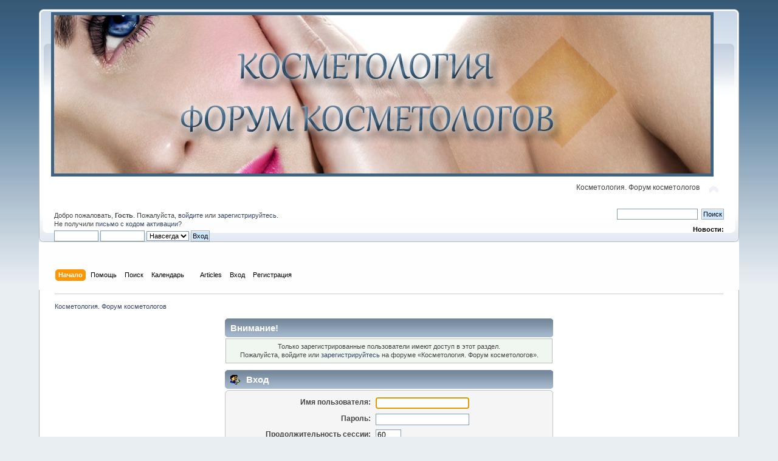

--- FILE ---
content_type: text/html; charset=UTF-8
request_url: https://00rf.ru/forum/index.php?PHPSESSID=rgb4ki6c730dn61e7altv905q3&action=profile;u=456
body_size: 5196
content:
<!DOCTYPE html PUBLIC "-//W3C//DTD XHTML 1.0 Transitional//EN" "http://www.w3.org/TR/xhtml1/DTD/xhtml1-transitional.dtd">
<html prefix="og: http://ogp.me/ns#" xmlns="http://www.w3.org/1999/xhtml">
<head>
	<link rel="stylesheet" type="text/css" href="https://00rf.ru/forum/Themes/default/css/index.css?fin20" />
	<link rel="stylesheet" type="text/css" href="https://00rf.ru/forum/Themes/default/css/webkit.css" />
	<script type="text/javascript" src="https://00rf.ru/forum/Themes/default/scripts/script.js?fin20"></script>
	<script type="text/javascript" src="https://00rf.ru/forum/Themes/default/scripts/theme.js?fin20"></script>
	<script type="text/javascript"><!-- // --><![CDATA[
		var smf_theme_url = "https://00rf.ru/forum/Themes/default";
		var smf_default_theme_url = "https://00rf.ru/forum/Themes/default";
		var smf_images_url = "https://00rf.ru/forum/Themes/default/images";
		var smf_scripturl = "https://00rf.ru/forum/index.php?PHPSESSID=rgb4ki6c730dn61e7altv905q3&amp;";
		var smf_iso_case_folding = false;
		var smf_charset = "UTF-8";
		var ajax_notification_text = "Загружается...";
		var ajax_notification_cancel_text = "Отменить";
	// ]]></script>
	<meta http-equiv="Content-Type" content="text/html; charset=UTF-8" />
	<meta name="description" content="Вход" />
	<meta name="keywords" content="форум косметологов, косметология, аппараты косметологические, аппаратная косметология" />
	<title>Вход</title>
	<meta name="robots" content="noindex" />
	<link rel="help" href="https://00rf.ru/forum/index.php?PHPSESSID=rgb4ki6c730dn61e7altv905q3&amp;action=help" />
	<link rel="search" href="https://00rf.ru/forum/index.php?PHPSESSID=rgb4ki6c730dn61e7altv905q3&amp;action=search" />
	<link rel="contents" href="https://00rf.ru/forum/index.php?PHPSESSID=rgb4ki6c730dn61e7altv905q3&amp;" />
	<link rel="alternate" type="application/rss+xml" title="Косметология. Форум косметологов - RSS" href="https://00rf.ru/forum/index.php?PHPSESSID=rgb4ki6c730dn61e7altv905q3&amp;type=rss;action=.xml" />
	<link rel="stylesheet" type="text/css" href="https://00rf.ru/forum/Themes/default/css/BBCode-YouTube2.css" />
	<script>
	  (function(i,s,o,g,r,a,m){i['GoogleAnalyticsObject']=r;i[r]=i[r]||function(){
	  (i[r].q=i[r].q||[]).push(arguments)},i[r].l=1*new Date();a=s.createElement(o),
	  m=s.getElementsByTagName(o)[0];a.async=1;a.src=g;m.parentNode.insertBefore(a,m)
	  })(window,document,'script','https://www.google-analytics.com/analytics.js','ga');
	
	  ga('create', 'UA-65098999-1', 'auto');
	  ga('send', 'pageview');
	
	</script>
	<style type="text/css">.copyright a>img {opacity: 0.3} .copyright a:hover>img {opacity: 1.0} #footerarea ul li.copyright {line-height: normal; padding: 0}
</style>
  <meta property="og:site_name" content="Косметология. Форум косметологов" />
  <meta property="og:title" content="Вход" />
  <meta property="og:type" content="website" />
  <meta property="og:image" content="http://00rf.ru/forum/Themes/default/images/33.jpg" />
  <meta property="og:description" content="Косметология. Форум косметологов" />
  
  <meta name="twitter:card" content="summary" />
  <meta name="twitter:site" content="@https://twitter.com/kosmetol" />
  <meta name="twitter:creator" content="@https://twitter.com/kosmetol" />
  
</head>
<body>
<div id="wrapper" style="width: 90%">
	<div id="header"><div class="frame">
		<div id="top_section">
			<h1 class="forumtitle">
				<a href="https://00rf.ru/forum/index.php?PHPSESSID=rgb4ki6c730dn61e7altv905q3&amp;"><img src="https://00rf.ru/forum/Themes/default/images/31.jpg" alt="Косметология. Форум косметологов" /></a>
			</h1>
			<img id="upshrink" src="https://00rf.ru/forum/Themes/default/images/upshrink.png" alt="*" title="Свернуть/Развернуть" style="display: none;" />
			<div id="siteslogan" class="floatright">Косметология. Форум косметологов</div>
		</div>
		<div id="upper_section" class="middletext">
			<div class="user">
				<script type="text/javascript" src="https://00rf.ru/forum/Themes/default/scripts/sha1.js"></script>
				<form id="guest_form" action="https://00rf.ru/forum/index.php?PHPSESSID=rgb4ki6c730dn61e7altv905q3&amp;action=login2" method="post" accept-charset="UTF-8"  onsubmit="hashLoginPassword(this, 'b29a92ad218bf67f197bcbf247dc3d51');">
					<div class="info">Добро пожаловать, <strong>Гость</strong>. Пожалуйста, <a href="https://00rf.ru/forum/index.php?PHPSESSID=rgb4ki6c730dn61e7altv905q3&amp;action=login">войдите</a> или <a href="https://00rf.ru/forum/index.php?PHPSESSID=rgb4ki6c730dn61e7altv905q3&amp;action=register">зарегистрируйтесь</a>.<br />Не получили <a href="https://00rf.ru/forum/index.php?PHPSESSID=rgb4ki6c730dn61e7altv905q3&amp;action=activate">письмо с кодом активации</a>?</div>
					<input type="text" name="user" size="10" class="input_text" />
					<input type="password" name="passwrd" size="10" class="input_password" />
					<select name="cookielength">
						<option value="60">1 час</option>
						<option value="1440">1 день</option>
						<option value="10080">1 неделя</option>
						<option value="43200">1 месяц</option>
						<option value="-1" selected="selected">Навсегда</option>
					</select>
					<input type="submit" value="Вход" class="button_submit" /><br />
					<div class="info"></div>
					<input type="hidden" name="hash_passwrd" value="" />
				</form>
			</div>
			<div class="news normaltext">
				<form id="search_form" action="https://00rf.ru/forum/index.php?PHPSESSID=rgb4ki6c730dn61e7altv905q3&amp;action=search2" method="post" accept-charset="UTF-8">
					<input type="text" name="search" value="" class="input_text" />&nbsp;
					<input type="submit" name="submit" value="Поиск" class="button_submit" />
					<input type="hidden" name="advanced" value="0" /></form>
				<h2>Новости: </h2>
				<p></p>
			</div>
		</div>
		<br class="clear" />
		<script type="text/javascript"><!-- // --><![CDATA[
			var oMainHeaderToggle = new smc_Toggle({
				bToggleEnabled: true,
				bCurrentlyCollapsed: false,
				aSwappableContainers: [
					'upper_section'
				],
				aSwapImages: [
					{
						sId: 'upshrink',
						srcExpanded: smf_images_url + '/upshrink.png',
						altExpanded: 'Свернуть/Развернуть',
						srcCollapsed: smf_images_url + '/upshrink2.png',
						altCollapsed: 'Свернуть/Развернуть'
					}
				],
				oThemeOptions: {
					bUseThemeSettings: false,
					sOptionName: 'collapse_header',
					sSessionVar: 'cf4c771bd150',
					sSessionId: 'b29a92ad218bf67f197bcbf247dc3d51'
				},
				oCookieOptions: {
					bUseCookie: true,
					sCookieName: 'upshrink'
				}
			});
		// ]]></script>
		<div id="main_menu">
			<ul class="dropmenu" id="menu_nav">
				<li id="button_home">
					<a class="active firstlevel" href="https://00rf.ru/forum/index.php?PHPSESSID=rgb4ki6c730dn61e7altv905q3&amp;">
						<span class="last firstlevel">Начало</span>
					</a>
				</li>
				<li id="button_help">
					<a class="firstlevel" href="https://00rf.ru/forum/index.php?PHPSESSID=rgb4ki6c730dn61e7altv905q3&amp;action=help">
						<span class="firstlevel">Помощь</span>
					</a>
				</li>
				<li id="button_search">
					<a class="firstlevel" href="https://00rf.ru/forum/index.php?PHPSESSID=rgb4ki6c730dn61e7altv905q3&amp;action=search">
						<span class="firstlevel">Поиск</span>
					</a>
				</li>
				<li id="button_calendar">
					<a class="firstlevel" href="https://00rf.ru/forum/index.php?PHPSESSID=rgb4ki6c730dn61e7altv905q3&amp;action=calendar">
						<span class="firstlevel">Календарь</span>
					</a>
				</li>
				<li id="button_recenttopics">
					<a class="firstlevel" href="https://00rf.ru/forum/index.php?PHPSESSID=rgb4ki6c730dn61e7altv905q3&amp;action=recenttopics">
						<span class="firstlevel"></span>
					</a>
				</li>
				<li id="button_articles">
					<a class="firstlevel" href="https://00rf.ru/forum/index.php?PHPSESSID=rgb4ki6c730dn61e7altv905q3&amp;action=articles">
						<span class="firstlevel">Articles</span>
					</a>
				</li>
				<li id="button_login">
					<a class="firstlevel" href="https://00rf.ru/forum/index.php?PHPSESSID=rgb4ki6c730dn61e7altv905q3&amp;action=login">
						<span class="firstlevel">Вход</span>
					</a>
				</li>
				<li id="button_register">
					<a class="firstlevel" href="https://00rf.ru/forum/index.php?PHPSESSID=rgb4ki6c730dn61e7altv905q3&amp;action=register">
						<span class="last firstlevel">Регистрация</span>
					</a>
				</li>
			</ul>
		</div>
		<br class="clear" />
	</div></div>
	<div id="content_section"><div class="frame">
		<div id="main_content_section">
	<div class="navigate_section">
		<ul>
			<li class="last" itemscope itemtype="http://data-vocabulary.org/Breadcrumb">
				<a href="https://00rf.ru/forum/index.php?PHPSESSID=rgb4ki6c730dn61e7altv905q3&amp;" itemprop="url"><span itemprop="title">Косметология. Форум косметологов</span></a>
			</li>
		</ul>
	</div><!-- Yandex.RTB R-A-326179-1 -->
<div id="yandex_rtb_R-A-326179-1"></div>
<script type="text/javascript">
    (function(w, d, n, s, t) {
        w[n] = w[n] || [];
        w[n].push(function() {
            Ya.Context.AdvManager.render({
                blockId: "R-A-326179-1",
                renderTo: "yandex_rtb_R-A-326179-1",
                async: true
            });
        });
        t = d.getElementsByTagName("script")[0];
        s = d.createElement("script");
        s.type = "text/javascript";
        s.src = "//an.yandex.ru/system/context.js";
        s.async = true;
        t.parentNode.insertBefore(s, t);
    })(this, this.document, "yandexContextAsyncCallbacks");
</script>
	<script type="text/javascript" src="https://00rf.ru/forum/Themes/default/scripts/sha1.js"></script>
	<form action="https://00rf.ru/forum/index.php?PHPSESSID=rgb4ki6c730dn61e7altv905q3&amp;action=login2" method="post" accept-charset="UTF-8" name="frmLogin" id="frmLogin" onsubmit="hashLoginPassword(this, 'b29a92ad218bf67f197bcbf247dc3d51');">
		<div class="tborder login">
			<div class="cat_bar">
				<h3 class="catbg">Внимание!</h3>
			</div>
			<p class="information centertext">
				Только зарегистрированные пользователи имеют доступ в этот раздел.<br />
				Пожалуйста, войдите или <a href="https://00rf.ru/forum/index.php?PHPSESSID=rgb4ki6c730dn61e7altv905q3&amp;action=register">зарегистрируйтесь</a> на форуме &laquo;Косметология. Форум косметологов&raquo;.
			</p>
			<div class="cat_bar">
				<h3 class="catbg">
					<img src="https://00rf.ru/forum/Themes/default/images/icons/login_sm.gif" alt="" class="icon" /> Вход
				</h3>
			</div>
			<span class="upperframe"><span></span></span>
			<div class="roundframe">
				<dl>
					<dt>Имя пользователя:</dt>
					<dd><input type="text" name="user" size="20" class="input_text" /></dd>
					<dt>Пароль:</dt>
					<dd><input type="password" name="passwrd" size="20" class="input_password" /></dd>
					<dt>Продолжительность сессии:</dt>
					<dd><input type="text" name="cookielength" size="4" maxlength="4" value="60" class="input_text" /></dd>
					<dt>Запомнить:</dt>
					<dd><input type="checkbox" name="cookieneverexp" class="input_check" onclick="this.form.cookielength.disabled = this.checked;" /></dd>
				</dl>
				<p class="centertext"><input type="submit" value="Вход" class="button_submit" /></p>
				<p class="centertext smalltext"><a href="https://00rf.ru/forum/index.php?PHPSESSID=rgb4ki6c730dn61e7altv905q3&amp;action=reminder">Забыли пароль?</a></p>
			</div>
			<span class="lowerframe"><span></span></span>
			<input type="hidden" name="hash_passwrd" value="" />
		</div>
	</form>
		<script type="text/javascript"><!-- // --><![CDATA[
			document.forms.frmLogin.user.focus();
		// ]]></script>
	<!-- Yandex.Metrika counter -->
	<script type="text/javascript">
	    (function (d, w, c) {
	        (w[c] = w[c] || []).push(function() {
	            try {
	                w.yaCounter20792818 = new Ya.Metrika({
	                    id:20792818,
	                    clickmap:true,
	                    trackLinks:true,
	                    accurateTrackBounce:true,
	                    webvisor:true
	                });
	            } catch(e) { }
	        });
	
	        var n = d.getElementsByTagName("script")[0],
	            s = d.createElement("script"),
	            f = function () { n.parentNode.insertBefore(s, n); };
	        s.type = "text/javascript";
	        s.async = true;
	        s.src = "https://mc.yandex.ru/metrika/watch.js";
	
	        if (w.opera == "[object Opera]") {
	            d.addEventListener("DOMContentLoaded", f, false);
	        } else { f(); }
	    })(document, window, "yandex_metrika_callbacks");
	</script>
	<noscript><div><img src="https://mc.yandex.ru/watch/20792818" style="position:absolute; left:-9999px;" alt="" /></div></noscript>
	<!-- /Yandex.Metrika counter --><!-- Yandex.RTB R-A-326179-1 -->
<div id="yandex_rtb_R-A-326179-1"></div>
<script type="text/javascript">
    (function(w, d, n, s, t) {
        w[n] = w[n] || [];
        w[n].push(function() {
            Ya.Context.AdvManager.render({
                blockId: "R-A-326179-1",
                renderTo: "yandex_rtb_R-A-326179-1",
                async: true
            });
        });
        t = d.getElementsByTagName("script")[0];
        s = d.createElement("script");
        s.type = "text/javascript";
        s.src = "//an.yandex.ru/system/context.js";
        s.async = true;
        t.parentNode.insertBefore(s, t);
    })(this, this.document, "yandexContextAsyncCallbacks");
</script>
		</div>
	</div></div>
	<div id="footer_section"><div class="frame">
		<ul class="reset">
			<li class="copyright">
			<span class="smalltext" style="display: inline; visibility: visible; font-family: Verdana, Arial, sans-serif;"><!-- Rating@Mail.ru counter -->
<script type="text/javascript">
var _tmr = window._tmr || (window._tmr = []);
_tmr.push({id: "2331670", type: "pageView", start: (new Date()).getTime()});
(function (d, w, id) {
  if (d.getElementById(id)) return;
  var ts = d.createElement("script"); ts.type = "text/javascript"; ts.async = true; ts.id = id;
  ts.src = (d.location.protocol == "https:" ? "https:" : "http:") + "//top-fwz1.mail.ru/js/code.js";
  var f = function () {var s = d.getElementsByTagName("script")[0]; s.parentNode.insertBefore(ts, s);};
  if (w.opera == "[object Opera]") { d.addEventListener("DOMContentLoaded", f, false); } else { f(); }
})(document, window, "topmailru-code");
</script><noscript><div style="position:absolute;left:-10000px;">
<img src="//top-fwz1.mail.ru/counter?id=2331670;js=na" style="border:0;" height="1" width="1" alt="Рейтинг@Mail.ru" />
</div></noscript>
<!-- //Rating@Mail.ru counter --><br /><a href="https://00rf.ru/forum/index.php?PHPSESSID=rgb4ki6c730dn61e7altv905q3&amp;action=credits" title="Simple Machines Forum" target="_blank" class="new_win">SMF 2.0.11</a> |
 <a href="http://www.simplemachines.org/about/smf/license.php" title="License" target="_blank" class="new_win">SMF &copy; 2015</a>, <a href="http://www.simplemachines.org" title="Simple Machines" target="_blank" class="new_win">Simple Machines</a><br /><span class="smalltext"><a href="http://www.smfads.com" target="_blank">SMFAds</a> for <a href="http://www.createaforum.com" title="Forum Hosting" target="_blank">Free Forums</a></span>
			</span></li>
			<li><a id="button_xhtml" href="http://validator.w3.org/check?uri=referer" target="_blank" class="new_win" title="Valid XHTML 1.0!"><span>XHTML</span></a></li>
			<li><a id="button_rss" href="https://00rf.ru/forum/index.php?PHPSESSID=rgb4ki6c730dn61e7altv905q3&amp;action=.xml;type=rss" class="new_win"><span>RSS</span></a></li>
			<li><a href="https://00rf.ru/forum/sitemap.xml" target="_blank">Sitemap XML</a></li><li class="last"><a id="button_wap2" href="https://00rf.ru/forum/index.php?PHPSESSID=rgb4ki6c730dn61e7altv905q3&amp;wap2" class="new_win"><span>Мобильная версия</span></a></li>
		</ul>
	</div></div>
</div>
	<!-- Yandex.Metrika counter -->
<script type="text/javascript" >
    (function (d, w, c) {
        (w[c] = w[c] || []).push(function() {
            try {
                w.yaCounter50855573 = new Ya.Metrika2({
                    id:50855573,
                    clickmap:true,
                    trackLinks:true,
                    accurateTrackBounce:true,
                    webvisor:true
                });
            } catch(e) { }
        });

        var n = d.getElementsByTagName("script")[0],
            s = d.createElement("script"),
            f = function () { n.parentNode.insertBefore(s, n); };
        s.type = "text/javascript";
        s.async = true;
        s.src = "https://mc.yandex.ru/metrika/tag.js";

        if (w.opera == "[object Opera]") {
            d.addEventListener("DOMContentLoaded", f, false);
        } else { f(); }
    })(document, window, "yandex_metrika_callbacks2");
</script>
<noscript><div><img src="https://mc.yandex.ru/watch/50855573" style="position:absolute; left:-9999px;" alt="" /></div></noscript>
<!-- /Yandex.Metrika counter -->
	<!-- Go to www.addthis.com/dashboard to customize your tools -->
<script type="text/javascript" src="//s7.addthis.com/js/300/addthis_widget.js#pubid=ra-563077e886e8d4f8"></script>
<!-- Код тега ремаркетинга Google -->
<!--------------------------------------------------
С помощью тега ремаркетинга запрещается собирать информацию, по которой можно идентифицировать личность пользователя. Также запрещается размещать тег на страницах с контентом деликатного характера. Подробнее об этих требованиях и о настройке тега читайте на странице http://google.com/ads/remarketingsetup.
--------------------------------------------------->
<script type="text/javascript">
/* <![CDATA[ */
var google_conversion_id = 1003430758;
var google_custom_params = window.google_tag_params;
var google_remarketing_only = true;
/* ]]> */
</script>
<script type="text/javascript" src="//www.googleadservices.com/pagead/conversion.js">
</script>
<noscript>
<div style="display:inline;">
<img height="1" width="1" style="border-style:none;" alt="" src="//googleads.g.doubleclick.net/pagead/viewthroughconversion/1003430758/?guid=ON&amp;script=0"/>
</div>
</noscript>
<!-- Код тега ремаркетинга Google -->
<!--------------------------------------------------
С помощью тега ремаркетинга запрещается собирать информацию, по которой можно идентифицировать личность пользователя. Также запрещается размещать тег на страницах с контентом деликатного характера. Подробнее об этих требованиях и о настройке тега читайте на странице http://google.com/ads/remarketingsetup.
--------------------------------------------------->
<script type="text/javascript">
/* <![CDATA[ */
var google_conversion_id = 1003430758;
var google_custom_params = window.google_tag_params;
var google_remarketing_only = true;
/* ]]> */
</script>
<script type="text/javascript" src="//www.googleadservices.com/pagead/conversion.js">
</script>
<noscript>
<div style="display:inline;">
<img height="1" width="1" style="border-style:none;" alt="" src="//googleads.g.doubleclick.net/pagead/viewthroughconversion/1003430758/?guid=ON&amp;script=0"/>
</div>
</noscript>

</body></html>

--- FILE ---
content_type: text/plain
request_url: https://www.google-analytics.com/j/collect?v=1&_v=j102&a=29309607&t=pageview&_s=1&dl=https%3A%2F%2F00rf.ru%2Fforum%2Findex.php%3FPHPSESSID%3Drgb4ki6c730dn61e7altv905q3%26action%3Dprofile%3Bu%3D456&ul=en-us%40posix&dt=%D0%92%D1%85%D0%BE%D0%B4&sr=1280x720&vp=1280x720&_u=IEBAAEABAAAAACAAI~&jid=1347242789&gjid=16147874&cid=423387110.1768886383&tid=UA-65098999-1&_gid=1258362961.1768886383&_r=1&_slc=1&z=418252494
body_size: -448
content:
2,cG-SVZ6EDQHVV